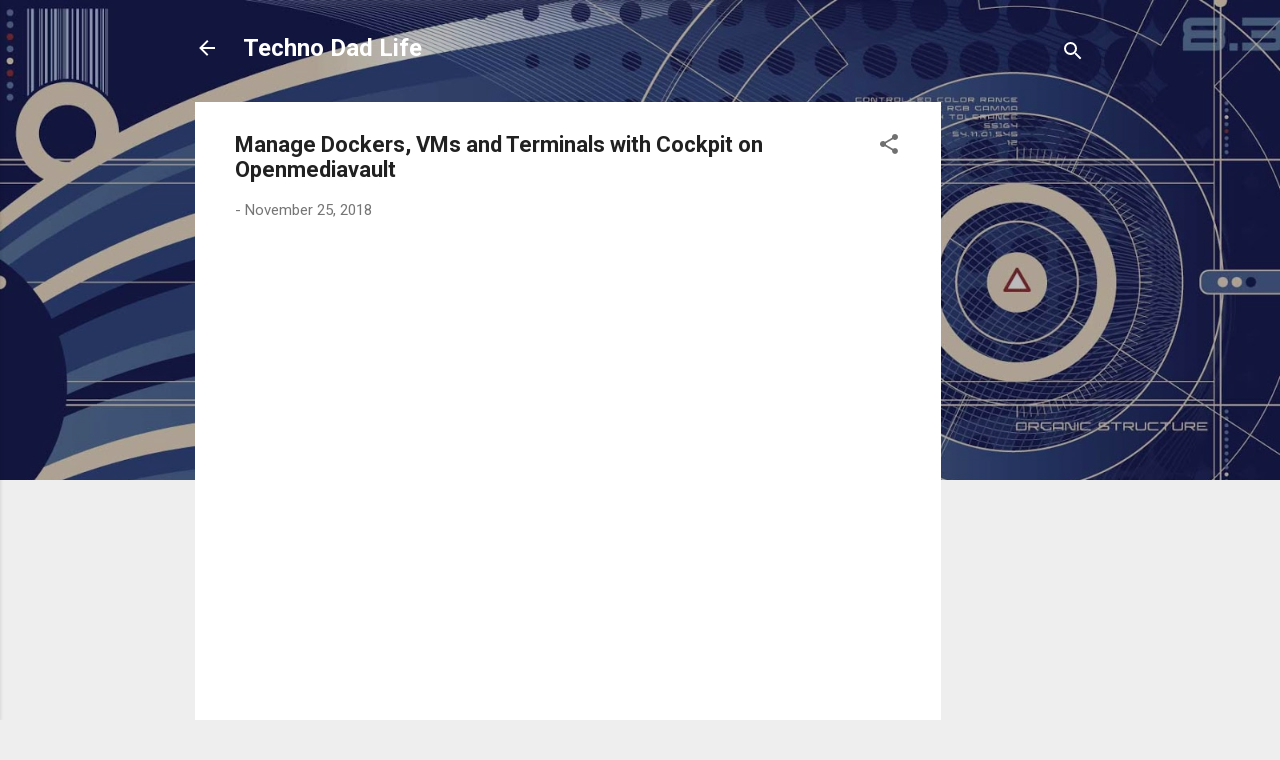

--- FILE ---
content_type: text/html; charset=utf-8
request_url: https://www.google.com/recaptcha/api2/aframe
body_size: 268
content:
<!DOCTYPE HTML><html><head><meta http-equiv="content-type" content="text/html; charset=UTF-8"></head><body><script nonce="JzZFAOWM5u7D2vpLk8J_SA">/** Anti-fraud and anti-abuse applications only. See google.com/recaptcha */ try{var clients={'sodar':'https://pagead2.googlesyndication.com/pagead/sodar?'};window.addEventListener("message",function(a){try{if(a.source===window.parent){var b=JSON.parse(a.data);var c=clients[b['id']];if(c){var d=document.createElement('img');d.src=c+b['params']+'&rc='+(localStorage.getItem("rc::a")?sessionStorage.getItem("rc::b"):"");window.document.body.appendChild(d);sessionStorage.setItem("rc::e",parseInt(sessionStorage.getItem("rc::e")||0)+1);localStorage.setItem("rc::h",'1769959577855');}}}catch(b){}});window.parent.postMessage("_grecaptcha_ready", "*");}catch(b){}</script></body></html>